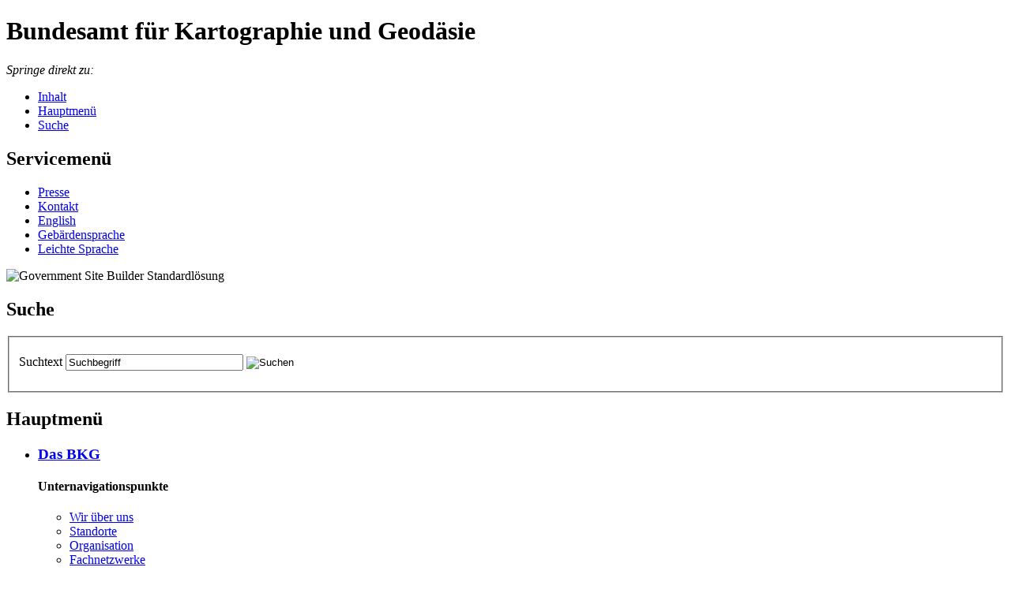

--- FILE ---
content_type: text/html;charset=utf-8
request_url: https://www.bkg.bund.de/DE/Home/home.html;jsessionid=07A8A68193102809E0551D0D9B4498AE.live12
body_size: 8526
content:
<!doctype html>
<html lang="de">
  <head>
     <base href="https://www.bkg.bund.de/"/>
     <meta charset="UTF-8"/>
     <title>BKG  -  Bundesamt für Kartographie und Geodäsie</title>
     <meta name="viewport" content="width=device-width, initial-scale=1.0, maximum-scale=1.5, user-scalable=1"/>
     <meta name="generator" content="Government Site Builder"/>

    
    
    <meta name="keywords" content="Kartographie, Geodäsie, Geoinformation, Karten, Landkarten,deutschlandkarte, wettzell,open data, observatorium, stellenangebote"/>
    <meta name="description" content="Das Bundesamt für Kartographie und Geodäsie (BKG) stellt seine Produkte, Entwicklungen, Services, Downloads und seine geodätischen Observatorien vor."/>
    
     <!-- 
        Realisiert mit dem Government Site Builder.
        Die Content Management Lösung der Bundesverwaltung.
        www.government-site-builder.de
      -->
     <link rel="canonical" href="https://www.bkg.bund.de/DE/Home/home.html"/>
     <link rel="copyright" href="DE/Service/Impressum/impressum.html;jsessionid=22959E3CAB8B1043A32BE14C9BEC81A9.live12" type="text/html" title="Impressum" />
     <link rel="glossary" href="DE/Service/Glossar/glossar.html;jsessionid=22959E3CAB8B1043A32BE14C9BEC81A9.live12" type="text/html" title="Glossar" />
     <link rel="help" href="DE/Service/Hilfe/hilfe.html;jsessionid=22959E3CAB8B1043A32BE14C9BEC81A9.live12" type="text/html" title="Hilfe" />
     <link rel="start" href="DE/Home/home.html;jsessionid=22959E3CAB8B1043A32BE14C9BEC81A9.live12" type="text/html" title="Homepage" />
     <link rel="contents" href="DE/Service/Sitemap/sitemap.html;jsessionid=22959E3CAB8B1043A32BE14C9BEC81A9.live12" type="text/html" title="&Uuml;bersicht" />
     <link rel="search" href="DE/Service/Suche/suche.html;jsessionid=22959E3CAB8B1043A32BE14C9BEC81A9.live12" type="text/html" title="Suche" />

     <link rel="shortcut icon" href="/SiteGlobals/Frontend/Images/favicon.gif;jsessionid=22959E3CAB8B1043A32BE14C9BEC81A9.live12?__blob=normal&amp;v=4" type="image/ico" />

<link rel="alternate" type="application/rss+xml" title="BKG RSS-Newsfeed" href="DE/Service/RSS-Feeds/_functions/rssfeed_news.xml;jsessionid=22959E3CAB8B1043A32BE14C9BEC81A9.live12"/>

<link rel="stylesheet"  href="SiteGlobals/Frontend/Styles/normalize.css;jsessionid=22959E3CAB8B1043A32BE14C9BEC81A9.live12?v=3" type="text/css" media="screen"  />
<link rel="stylesheet"  href="SiteGlobals/Frontend/Styles/_libs.css;jsessionid=22959E3CAB8B1043A32BE14C9BEC81A9.live12?v=3" type="text/css" media="screen"  />
<link rel="stylesheet"  href="SiteGlobals/Frontend/Styles/small.css;jsessionid=22959E3CAB8B1043A32BE14C9BEC81A9.live12?v=13" type="text/css" media="screen"  />
<link rel="stylesheet"  href="SiteGlobals/Frontend/Styles/medium.css;jsessionid=22959E3CAB8B1043A32BE14C9BEC81A9.live12?v=13" type="text/css" media="screen"  />
<link rel="stylesheet"  href="SiteGlobals/Frontend/Styles/large.css;jsessionid=22959E3CAB8B1043A32BE14C9BEC81A9.live12?v=12" type="text/css" media="screen"  />
<!--[if IE 9]><link rel="stylesheet"  href="SiteGlobals/Frontend/Styles/addon_iefix_9.css;jsessionid=22959E3CAB8B1043A32BE14C9BEC81A9.live12?v=1" type="text/css" media="screen"  /><![endif]-->
<!--[if lte IE 8]><link rel="stylesheet" href="SiteGlobals/Frontend/Styles/addon_iefix.css;jsessionid=22959E3CAB8B1043A32BE14C9BEC81A9.live12?v=1" type="text/css" /><![endif]-->
<link rel="stylesheet" href="SiteGlobals/Frontend/Styles/addon_print.css;jsessionid=22959E3CAB8B1043A32BE14C9BEC81A9.live12?v=1" type="text/css" media="print" />








    <!-- Twitter Card data -->
    <meta name="twitter:card" content="summary_large_image" />
    <meta name="twitter:title" content="Bundesamt für Kartographie und Geodäsie" />
    <meta name="twitter:description" content="Das Bundesamt für Kartographie und Geodäsie (BKG) stellt seine Produkte, Entwicklungen, Services, Downloads und seine geodätischen Observatorien vor." />
    <meta name="twitter:image" content="" />
    <meta name="twitter:site" content="https://www.bkg.bund.de" />

<script src="SiteGlobals/Frontend/JavaScript/libs/jquery.js;jsessionid=22959E3CAB8B1043A32BE14C9BEC81A9.live12?v=1" type="text/javascript" charset="utf-8"></script>

  </head>
  <body class="gsb startseite js-off lang-de fixed">

<div id="wrapperOuter" >
  <div id="wrapperInner">
    <a id="Start"></a>
    <h1 class="aural">Bundesamt für Kartographie und Geodäsie</h1>
    <p class="navSkip">
      <em>Springe direkt zu:</em>
    </p>
    <ul class="navSkip">
      <li><a href="DE/Home/home.html;jsessionid=22959E3CAB8B1043A32BE14C9BEC81A9.live12#content">Inhalt</a></li>
      <li><a href="DE/Home/home.html;jsessionid=22959E3CAB8B1043A32BE14C9BEC81A9.live12#navPrimary">Hauptmenü</a></li>
      <li><a href="DE/Home/home.html;jsessionid=22959E3CAB8B1043A32BE14C9BEC81A9.live12#search">Suche</a></li>
    </ul>    <div id="wrapperDivisions">
      <div id="header">
        <div class="wrapperBranding row ">
          <div id="navServiceMeta" class="large-12">
             <h2 class="aural">Servicemenü</h2>

<ul><li ><a href="DE/Mediacenter/Presse/presse.html;jsessionid=22959E3CAB8B1043A32BE14C9BEC81A9.live12" title="Presse">Pres­se</a></li><li ><a href="DE/Service/Kontakt/kontakt.html;jsessionid=22959E3CAB8B1043A32BE14C9BEC81A9.live12" title="Kontakt">Kon­takt</a></li><li  id="navServiceLang"><a title="Switch to english website" class="languageLink lang_en" href="EN/Home/home.html;jsessionid=22959E3CAB8B1043A32BE14C9BEC81A9.live12" xml:lang="en" hreflang="en" lang="en">English</a></li><li  id="navServiceGS"><a href="DE/Service/Gebaerdensprache/gebaerdensprache.html;jsessionid=22959E3CAB8B1043A32BE14C9BEC81A9.live12">Ge­bär­den­spra­che</a></li><li  id="navServiceLS"><a href="DE/Service/LeichteSprache/leichtesprache.html;jsessionid=22959E3CAB8B1043A32BE14C9BEC81A9.live12">Leich­te Spra­che</a></li></ul>
          </div>        </div>
        <div class="row ">
           <div class="large-3 logo columns">
              <p><img src="/SiteGlobals/Frontend/Images/logo.svg;jsessionid=22959E3CAB8B1043A32BE14C9BEC81A9.live12?__blob=normal&amp;v=2" alt="Government Site Builder Standardl&ouml;sung" /></p>
           </div>
           <div id="search" class="large-3 columns">
             <h2 class="aural">Suche</h2>

<form name="searchService" action="SiteGlobals/Forms/Suche/BKG/DE/Servicesuche_Formular.html;jsessionid=22959E3CAB8B1043A32BE14C9BEC81A9.live12" method="get" enctype="application/x-www-form-urlencoded">
  
  <input type="hidden" name="nn" value="7994"/>
  <input type="hidden" name="resourceId" value="7638" />
  <input type="hidden" name="input_" value="7994" />
  <input type="hidden" name="pageLocale" value="de" />
  <fieldset>
    <p>
            
<span class="formLabel aural">
  <label for="f7638d7632">Suchtext </label></span>
<span class="formField">
  <input id="f7638d7632" name="templateQueryString" value="Suchbegriff" title="Suchtext" type="text" size="26" maxlength="100"/></span>
            
  <input class="image" type="image" src="/SiteGlobals/Forms/_components/Buttons/Servicesuche_Submit.png;jsessionid=22959E3CAB8B1043A32BE14C9BEC81A9.live12?__blob=image&amp;v=1" id="f7638d8486" name="submit" alt="Suchen" title="Suchen" />
    </p>
</fieldset>
</form>

            </div>        </div>
        <div id="navPrimary">
          <h2 class="aural">Hauptmenü</h2>

<ul>
  <li >
    <div class="" id="n-1">
      <h3><a href="DE/Das-BKG/das-bkg.html;jsessionid=22959E3CAB8B1043A32BE14C9BEC81A9.live12" title="Das BKG">Das BKG</a></h3>
      <h4 class="aural">Unternavigationspunkte</h4>
      <div class="menu fl-1">
        <div class="menu-box">
          <ul>
                <li><a href="DE/Das-BKG/Wir-ueber-uns/wir-ueber-uns.html;jsessionid=22959E3CAB8B1043A32BE14C9BEC81A9.live12" title="Wir &#252;ber uns">Wir über uns</a></li>
                <li><a href="DE/Das-BKG/Standorte/standorte.html;jsessionid=22959E3CAB8B1043A32BE14C9BEC81A9.live12" title="Standorte">Stand­orte</a></li>
                <li><a href="DE/Das-BKG/Organisation/organisation.html;jsessionid=22959E3CAB8B1043A32BE14C9BEC81A9.live12" title="Organisation">Or­ga­ni­sa­ti­on</a></li>
                <li><a href="DE/Das-BKG/Fachnetzwerke/fachnetzwerke.html;jsessionid=22959E3CAB8B1043A32BE14C9BEC81A9.live12" title="Fachnetzwerke">Fachnetz­wer­ke</a></li>
                <li class="last"><a href="DE/Das-BKG/Veranstaltungen/veranstaltungen.html;jsessionid=22959E3CAB8B1043A32BE14C9BEC81A9.live12" title="Veranstaltungen">Ver­an­stal­tun­gen</a></li>
          </ul>
        </div>
      </div>
    </div>
  </li>
  <li >
    <div class="" id="n-2">
      <h3><a href="DE/Produkte-und-Dienste/prod-und-dienste.html;jsessionid=22959E3CAB8B1043A32BE14C9BEC81A9.live12" title="Produkte und Dienste">Pro­duk­te & Diens­te</a></h3>
      <h4 class="aural">Unternavigationspunkte</h4>
      <div class="menu fl-1">
        <div class="menu-box">
          <ul>
                <li><a href="DE/Produkte-und-Dienste/GDZ/gdz.html;jsessionid=22959E3CAB8B1043A32BE14C9BEC81A9.live12" title="Geodatenzentrum">Geo­da­ten­zen­trum</a></li>
                <li><a href="DE/Produkte-und-Dienste/SKD/SKD.html;jsessionid=22959E3CAB8B1043A32BE14C9BEC81A9.live12" title="Satellitengest&#252;tzter Krisen- und Lagedienst">Sa­tel­li­ten­ge­stütz­ter Kri­sen- und La­ge­dienst</a></li>
                <li><a href="DE/Produkte-und-Dienste/Service-Fernerkundung/service-fernerkundung.html;jsessionid=22959E3CAB8B1043A32BE14C9BEC81A9.live12" title="Servicestelle Fernerkundung">Ser­vice­stel­le Fer­ner­kun­dung</a></li>
                <li><a href="DE/Produkte-und-Dienste/Servicestelle-Geodaesie/servicestelle-geodaesie.html;jsessionid=22959E3CAB8B1043A32BE14C9BEC81A9.live12" title="Servicestelle Geod&#228;sie &amp; Weltraum">Ser­vice­stel­le Geo­dä­sie &amp; Welt­raum</a></li>
                <li class="last"><a href="DE/Produkte-und-Dienste/Positionierungsdienst/Positionierungsdienst.html;jsessionid=22959E3CAB8B1043A32BE14C9BEC81A9.live12" title="GEPOS - Der bundeseigene Satellitenpositionierungsdienst">GEPOS - Sa­tel­li­ten­po­si­tio­nie­rungs­dienst</a></li>
          </ul>
        </div>
      </div>
    </div>
  </li>
  <li >
    <div class="" id="n-3">
      <h3><a href="DE/Themen/themen.html;jsessionid=22959E3CAB8B1043A32BE14C9BEC81A9.live12" title="Themen">The­men</a></h3>
      <h4 class="aural">Unternavigationspunkte</h4>
      <div class="menu fl-1">
        <div class="menu-box">
          <ul>
                <li><a href="DE/Themen/Umwelt-und-Klimawandel/umwelt-und-klimawandel.html;jsessionid=22959E3CAB8B1043A32BE14C9BEC81A9.live12" title="Umwelt und Klimawandel">Um­welt & Kli­ma­wan­del</a></li>
                <li><a href="DE/Themen/Sicherheit-Weltraum/sicherheit-weltraum.html;jsessionid=22959E3CAB8B1043A32BE14C9BEC81A9.live12" title="Sicherheit &amp; Weltraum">Si­cher­heit & Welt­raum</a></li>
                <li><a href="DE/Themen/Navigation-Positionierung/positionierung-navigation.html;jsessionid=22959E3CAB8B1043A32BE14C9BEC81A9.live12" title="Navigation">Na­vi­ga­ti­on</a></li>
                <li><a href="DE/Themen/Kartographie/kartographie.html;jsessionid=22959E3CAB8B1043A32BE14C9BEC81A9.live12" title="Kartographie">Kar­to­gra­phie</a></li>
                <li><a href="DE/Themen/Geodateninfrastruktur/geodateninfrastruktur.html;jsessionid=22959E3CAB8B1043A32BE14C9BEC81A9.live12" title="Geodateninfrastruktur">Geo­da­tenin­fra­struk­tur</a></li>
                <li><a href="DE/Themen/Fernerkundung/fernerkundung.html;jsessionid=22959E3CAB8B1043A32BE14C9BEC81A9.live12" title="Fernerkundung">Fer­ner­kun­dung</a></li>
                <li><a href="DE/Themen/Geodaesie-Vermessung/geodaesie.html;jsessionid=22959E3CAB8B1043A32BE14C9BEC81A9.live12" title="Geod&#228;sie">Geo­dä­sie</a></li>
                <li class="last"><a href="DE/Themen/Observatorien-Beobachtungsstationen/observatorien.html;jsessionid=22959E3CAB8B1043A32BE14C9BEC81A9.live12" title="Observatorien &amp; Stationsnetze">Ob­ser­va­to­ri­en & Sta­ti­ons­net­ze</a></li>
          </ul>
        </div>
      </div>
    </div>
  </li>
  <li >
    <div class="" id="n-4">
      <h3><a href="DE/Forschung/forschung.html;jsessionid=22959E3CAB8B1043A32BE14C9BEC81A9.live12" title="Forschung">For­schung</a></h3>
      <h4 class="aural">Unternavigationspunkte</h4>
      <div class="menu fl-1">
        <div class="menu-box">
          <ul>
                <li><a href="DE/Forschung/Gauss-Zentrum/gauss-zentrum.html;jsessionid=22959E3CAB8B1043A32BE14C9BEC81A9.live12" title="Gau&#223;-Zentrum f&#252;r Geod&#228;sie und Geoinformation">Gauß-Zen­trum</a></li>
                <li><a href="DE/Forschung/FGS/fgs.html;jsessionid=22959E3CAB8B1043A32BE14C9BEC81A9.live12" title="Forschungsgruppe Satellitengeod&#228;sie">For­schungs­grup­pe Sa­tel­li­ten­geo­dä­sie</a></li>
                <li class="last"><a href="DE/Forschung/Projekte/projekte.html;jsessionid=22959E3CAB8B1043A32BE14C9BEC81A9.live12" title="Projekte">Pro­jek­te</a></li>
          </ul>
        </div>
      </div>
    </div>
  </li>
  <li >
    <div class="" id="n-5">
      <h3><a href="DE/Karriere/karriere.html;jsessionid=22959E3CAB8B1043A32BE14C9BEC81A9.live12" title="Karriere im BKG">Kar­rie­re</a></h3>
      <h4 class="aural">Unternavigationspunkte</h4>
      <div class="menu fl-1">
        <div class="menu-box">
          <ul>
                <li><a href="DE/Karriere/Stellenangebote/stellenangebote.html;jsessionid=22959E3CAB8B1043A32BE14C9BEC81A9.live12" title="Stellenangebote">Stel­len­an­ge­bo­te</a></li>
                <li><a href="DE/Karriere/Arbeitgeber/arbeitgeber.html;jsessionid=22959E3CAB8B1043A32BE14C9BEC81A9.live12" title="Das BKG als Arbeitgeber">Das BKG als Ar­beit­ge­ber</a></li>
                <li><a href="DE/Karriere/Benefits/benefits.html;jsessionid=22959E3CAB8B1043A32BE14C9BEC81A9.live12" title="Benefits beim BKG">Be­ne­fits beim BKG</a></li>
                <li><a href="DE/Karriere/Ausbildung/ausbildung.html;jsessionid=22959E3CAB8B1043A32BE14C9BEC81A9.live12" title="Ausbildung">Aus­bil­dung</a></li>
                <li><a href="DE/Karriere/Praktika/praktika.html;jsessionid=22959E3CAB8B1043A32BE14C9BEC81A9.live12" title="Praktikum im BKG">Prak­ti­kum im BKG</a></li>
                <li class="last"><a href="DE/Karriere/Werksstudenten/werkstudenten.html;jsessionid=22959E3CAB8B1043A32BE14C9BEC81A9.live12" title="Werkstudent/Werkstudentin">Werk­stu­dent/Werk­stu­den­tin</a></li>
          </ul>
        </div>
      </div>
    </div>
  </li>
  <li >
    <div class="mod" id="n-6">
      <h3><a href="DE/Mediacenter/mediacenter.html;jsessionid=22959E3CAB8B1043A32BE14C9BEC81A9.live12" title="Mediacenter">Me­dia­cen­ter</a></h3>
      <h4 class="aural">Unternavigationspunkte</h4>
      <div class="menu fl-1">
        <div class="menu-box">
          <ul>
                <li><a href="DE/Mediacenter/Aktuelle_Meldungen/aktuelle_meldungen.html;jsessionid=22959E3CAB8B1043A32BE14C9BEC81A9.live12" title="Aktuelle Meldungen">Ak­tu­el­le Mel­dun­gen</a></li>
                <li><a href="DE/Mediacenter/Presse/presse.html;jsessionid=22959E3CAB8B1043A32BE14C9BEC81A9.live12" title="Presse">Pres­se</a></li>
                <li><a href="DE/Mediacenter/Publikationen/publikationen.html;jsessionid=22959E3CAB8B1043A32BE14C9BEC81A9.live12" title="Publikationen">Pu­bli­ka­tio­nen</a></li>
                <li><a href="DE/Mediacenter/Bilder_Videos/foto-video.html;jsessionid=22959E3CAB8B1043A32BE14C9BEC81A9.live12" title="Fotos und Videos">Fo­tos und Vi­deos</a></li>
                <li><a href="DE/Mediacenter/Social_Media/social_media.html;jsessionid=22959E3CAB8B1043A32BE14C9BEC81A9.live12" title="Social Media">So­ci­al Me­dia</a></li>
                <li class="last"><a href="DE/Mediacenter/Magazin/magazin.html;jsessionid=22959E3CAB8B1043A32BE14C9BEC81A9.live12" title="Magazin">Ma­ga­zin</a></li>
          </ul>
        </div>
      </div>
    </div>
  </li>
</ul>
        </div>      </div><div id="main" class="row">
  <div id="content" class="columns">
<div class="l-content-wrapper" data-qa-content-wrapper="">
  <div class="c-teaser-video" data-qa-c-teaser-video="">

    <div class="c-teaser-video__text-wrapper">
      <div class="c-teaser-video__headline">​</div>
      <p class="c-teaser-video__subline"></p>
      <div class="c-teaser-video__text">
        <p>​</p>
      </div>
    </div>

    <div class="c-teaser-video__video-wrapper">

      <div class="c-video mejs__wrapper gsb-multimedia" data-qa-video="">
        <p class="c-video__headline aural" id="video_10000-headline" aria-hidden="true">
          ​</p>
        <video style="max-width: 100%" controls="controls" preload="none"
           data-reload-href="DE/Home/_documents/Video.html;jsessionid=22959E3CAB8B1043A32BE14C9BEC81A9.live12?view=renderEmbedded" data-options="loop:true"

        
                autoplay muted
            

    >

            <source type="video/mp4" src="/DE/Home/_documents/Video.mp4;jsessionid=22959E3CAB8B1043A32BE14C9BEC81A9.live12?__blob=videoFile&v=8"/>
        <object type="application/x-shockwave-flash"
                        data="/SiteGlobals/Functions/VideoPlayer/VideoPlayer.swf;jsessionid=22959E3CAB8B1043A32BE14C9BEC81A9.live12?__blob=value&amp;v=2"
                        width="1124"
                        height="632">
                    <param name="movie" value="/SiteGlobals/Functions/VideoPlayer/VideoPlayer.swf;jsessionid=22959E3CAB8B1043A32BE14C9BEC81A9.live12?__blob=value&amp;v=2" />

               <param name="flashvars" value="controls=true&amp;preload=metadata&amp;file=/DE/Home/_documents/Video.mp4;jsessionid=22959E3CAB8B1043A32BE14C9BEC81A9.live12?__blob=videoFile&amp;v=8" />
              <param name="allowFullScreen" value="true" />

               </object>

    </video>


</div>
    </div>
  </div>
</div>


<div class="l-content-wrapper is-gray" data-qa-content-wrapper="">
  <div class="l-content-wrapper__content row">
    <div class="column small-12">
      <h2 class="l-content-wrapper__headline">
          Aktuelles
      </h2>
    </div>
      <div class="column small-12 large-8">
        <div class="l-content-wrapper__text">
          <p>Aktuelle Nachrichten aus dem BKG</p>
        </div>
      </div>
  </div>
  <ul class="l-teaser-list is-highlight">
        <li class="l-teaser-list__item">
          <div class="c-teaser is-hightlight">
    <div class="c-teaser__wrapper">
        <h3 class="c-topline c-teaser__topline is-left">
            <span class="aural">TopMeldung</span>
            Neue Produkte zum Meeresspiegel</h3>
        <div class="c-teaser__text">
            <p>
                Das BKG ergänzt seine Produktpalette und bietet Küstenschützern, Infrastrukturplanern und allen Interessierten Informationen zum Meeresspiegel und dessen Änderungen.</p>
        </div>
        <div class="c-teaser__link-wrapper">
            <a class="c-teaser__link" href="SharedDocs/Kurzmeldungen/BKG/DE/M-2025/251201-Produkte_Meeresspiegel.html;jsessionid=22959E3CAB8B1043A32BE14C9BEC81A9.live12">
                Weiter</a>
        </div>


        <div class="c-teaser__image-wrapper">
            <img src="/SharedDocs/Bilder/BKG/DE/Teaser/Meeresspiegel-Teaser.jpg;jsessionid=22959E3CAB8B1043A32BE14C9BEC81A9.live12?__blob=normal&amp;v=12" title="Bild zeigt Meeresspiegelmonitoring" alt="Bild zeigt Meeresspiegelmonitoring" class="qs-bp-small qs-bp-medium qs-bp-large" /></div>
</div>


        </li>
      <li class="l-teaser-list__item">
        <div class="c-teaser">
    <div class="c-teaser__wrapper">
        <h3 class="c-teaser__headline">
            SKD-Forum@GPEC®</h3>
        <p class="c-topline c-teaser__topline">
            <span class="c-topline__element is-type ">Artikel</span>
<span class="aural">, </span>
            <span class="c-topline__element  is-last">12.11.2025</span>
</p>

        <div class="c-teaser__link-wrapper">
            <a class="c-teaser__link" href="DE/Das-BKG/Veranstaltungen/SKD-Forum/SKD-Forum-2026_cont.html;jsessionid=22959E3CAB8B1043A32BE14C9BEC81A9.live12">
                Weiter</a>
        </div>


</div>


      </li>
      <li class="l-teaser-list__item">
        <div class="c-teaser">
    <div class="c-teaser__wrapper">
        <h3 class="c-teaser__headline">
            Geodaten einfach nutzen – Onlinebefragung der GDI-DE</h3>
        <p class="c-topline c-teaser__topline">
            <span class="c-topline__element is-type ">Meldung</span>
<span class="aural">, </span>
            <span class="c-topline__element  is-last">15.10.2025</span>
</p>

        <div class="c-teaser__link-wrapper">
            <a class="c-teaser__link" href="SharedDocs/Kurzmeldungen/BKG/DE/M-2025/251015-Geodatenumfrage-GDI-DE.html;jsessionid=22959E3CAB8B1043A32BE14C9BEC81A9.live12">
                Weiter</a>
        </div>


</div>


      </li>
      <li class="l-teaser-list__item">
        <div class="c-teaser">
    <div class="c-teaser__wrapper">
        <h3 class="c-teaser__headline">
            Online-Schulung: Einführung in die Fernerkundung: Anwendungen am BKG, Copernicus und Datenportale am 25.11.2025</h3>
        <p class="c-topline c-teaser__topline">
            <span class="c-topline__element is-type ">Artikel</span>
<span class="aural">, </span>
            <span class="c-topline__element  is-last">05.08.2025</span>
</p>

        <div class="c-teaser__link-wrapper">
            <a class="c-teaser__link" href="DE/Das-BKG/Veranstaltungen/Schulungen/Einf%C3%BChrung-in-die-Fernerkundung/Schulung-Fernerkundung_cont.html;jsessionid=22959E3CAB8B1043A32BE14C9BEC81A9.live12">
                Weiter</a>
        </div>


</div>


      </li>
  </ul>
<div class="l-content-wrapper " data-qa-content-wrapper="">
  <div class="l-content-wrapper__content row">
    <div class="column small-12">
      <h2 class="l-content-wrapper__headline">
          Vielfältige Themen und Projekte
      </h2>
    </div>
      <div class="column small-12 large-8">
        <div class="l-content-wrapper__text">
          <p>Das <abbr title="Bundesamt für Kartographie und Geodäsie">BKG</abbr> ist der zentrale Dienstleister des Bundes für topographische Grundlagendaten, Kartographie und geodätische Referenzsysteme.</p>
        </div>
      </div>
  </div>
        <a class="c-teaser-image " data-qa-c-teaser-image="" href="DE/Produkte-und-Dienste/GDZ/gdz_cont.html;jsessionid=22959E3CAB8B1043A32BE14C9BEC81A9.live12">
  <div class="c-teaser-image__text-wrapper">
    <div class="c-teaser-image__headline">Geodatenzentrum &amp; Dienstleistungszentrum</div>
    <div class="c-teaser-image__subline"></div>
    <div class="c-teaser-image__text">
      <p>Ob Open-Data-Produkte, Landkarten, Webdienste oder spezielle Geo-Anwendungen: Unser Geodatenzentrum ist der zentrale Ansprechpartner für den Bezug von Geodaten.</p>
    </div>
  </div>
  <div class="c-teaser-image__image-wrapper">
    <img src="/SharedDocs/Bilder/BKG/DE/Teaser/GDZ-Teaser.png;jsessionid=22959E3CAB8B1043A32BE14C9BEC81A9.live12?__blob=wide&amp;v=8" title="Symbolbild für das Geodatenzentrum" alt="Symbolbild für das Geodatenzentrum" class="c-teaser-image__image qs-bp-small qs-bp-medium qs-bp-large" /></div>
</a>


        <a class="c-teaser-image is-right" data-qa-c-teaser-image="" href="DE/Forschung/Projekte/Digitaler-Zwilling/Digitaler-Zwilling_cont.html;jsessionid=22959E3CAB8B1043A32BE14C9BEC81A9.live12">
  <div class="c-teaser-image__text-wrapper">
    <div class="c-teaser-image__headline">Digitaler Zwilling Deutschland</div>
    <div class="c-teaser-image__subline"></div>
    <div class="c-teaser-image__text">
      <p>Wie Deutschland und Europa den Klimawandel und andere aktuelle gesellschaftlichen Herausforderungen meistert, hängt maßgeblich davon ab, wie gut Politik und Verwaltung in der Lage sind, nachhaltige Entscheidungen zu treffen.</p>
    </div>
  </div>
  <div class="c-teaser-image__image-wrapper">
    <img src="/SharedDocs/Bilder/BKG/DE/Teaser/Digitaler-Zwilling-Teaser.jpg;jsessionid=22959E3CAB8B1043A32BE14C9BEC81A9.live12?__blob=wide&amp;v=4" title="Bild zeigt das Prinzip des Digitalen Zwilling" alt="Bild zeigt das Prinzip des Digitalen Zwilling" class="c-teaser-image__image qs-bp-small qs-bp-medium qs-bp-large" /></div>
</a>


        <a class="c-teaser-image " data-qa-c-teaser-image="" href="DE/Themen/Observatorien-Beobachtungsstationen/GOW/gow_cont.html;jsessionid=22959E3CAB8B1043A32BE14C9BEC81A9.live12">
  <div class="c-teaser-image__text-wrapper">
    <div class="c-teaser-image__headline">Das Geodätische Observatorium Wettzell</div>
    <div class="c-teaser-image__subline"></div>
    <div class="c-teaser-image__text">
      <p>Auf dem Geodätischen Observatorium Wettzell ist so viel High-Tech in Sachen Erdvermessung versammelt wie sonst nirgends in Europa.</p>
    </div>
  </div>
  <div class="c-teaser-image__image-wrapper">
    <img src="/SharedDocs/Bilder/BKG/DE/Teaser/wettzell-teaser.jpg;jsessionid=22959E3CAB8B1043A32BE14C9BEC81A9.live12?__blob=wide&amp;v=3" title="Bild zeigt das Geodätische Observatorium Wettzell" alt="Bild zeigt das Geodätische Observatorium Wettzell" class="c-teaser-image__image" /></div>
</a>


</div>
<div class="l-content-wrapper is-gray" data-qa-content-wrapper="">
  <div class="l-content-wrapper__content row">
    <div class="column small-12">
      <h2 class="l-content-wrapper__headline">
          Unsere Top-Produkte und -Dienste
      </h2>
    </div>
  </div>
  <div>
    <ul class="l-teaser-list row">
          <li class="l-teaser-list__item column small-12 medium-6 large-3">
            <a class="c-teaser-service" data-qa-c-teaser-service="" href="SiteGlobals/Modules/Top-Produkte/Opendata/opendata_cont.html;jsessionid=22959E3CAB8B1043A32BE14C9BEC81A9.live12">
  <div class="c-teaser-service__text-wrapper">
    <div class="c-teaser-service__headline">Open Data</div>
    <div class="c-teaser-service__text">
      <p>Kostenfreie Geodaten, Webdienste und Kartendownloads</p>
    </div>
  </div>
  <div class="c-teaser-service__icon-wrapper">
    <img src="/SharedDocs/Bilder/BKG/DE/TopServices/lock.png;jsessionid=22959E3CAB8B1043A32BE14C9BEC81A9.live12?__blob=normal&amp;v=3" title="Open data" alt="Open data" /></div>
</a>


          </li>
          <li class="l-teaser-list__item column small-12 medium-6 large-3">
            <a class="c-teaser-service" data-qa-c-teaser-service="" href="SiteGlobals/Modules/Top-Produkte/Interaktive-Atlanten/interaktive-atlanten_cont.html;jsessionid=22959E3CAB8B1043A32BE14C9BEC81A9.live12">
  <div class="c-teaser-service__text-wrapper">
    <div class="c-teaser-service__headline">Interaktive Atlanten</div>
    <div class="c-teaser-service__text">
      <p>Interaktive Webanwendungen zu verschiedenen Themen mit teils tagesaktuellen Inhalten</p>
    </div>
  </div>
  <div class="c-teaser-service__icon-wrapper">
    <img src="/SharedDocs/Bilder/BKG/DE/TopServices/map.png;jsessionid=22959E3CAB8B1043A32BE14C9BEC81A9.live12?__blob=normal&amp;v=4" title="Interaktive Atlanten" alt="Interaktive Atlanten" /></div>
</a>


          </li>
          <li class="l-teaser-list__item column small-12 medium-6 large-3">
            <a class="c-teaser-service" data-qa-c-teaser-service="" href="SiteGlobals/Modules/Top-Produkte/Webanwendungen/webanwendungen_cont.html;jsessionid=22959E3CAB8B1043A32BE14C9BEC81A9.live12">
  <div class="c-teaser-service__text-wrapper">
    <div class="c-teaser-service__headline">Webanwendungen</div>
    <div class="c-teaser-service__text">
      <p>Kartenviewer, Geokodierung, Karten- und Bildkacheln, Koordinatentransformation und vieles mehr</p>
    </div>
  </div>
  <div class="c-teaser-service__icon-wrapper">
    <img src="/SharedDocs/Bilder/BKG/DE/TopServices/share.png;jsessionid=22959E3CAB8B1043A32BE14C9BEC81A9.live12?__blob=normal&amp;v=2" title="Webanwendungen" alt="Webanwendungen" /></div>
</a>


          </li>
          <li class="l-teaser-list__item column small-12 medium-6 large-3">
            <a class="c-teaser-service" data-qa-c-teaser-service="" href="SiteGlobals/Modules/Top-Produkte/GNSS-Data-Center/gdc_cont.html;jsessionid=22959E3CAB8B1043A32BE14C9BEC81A9.live12">
  <div class="c-teaser-service__text-wrapper">
    <div class="c-teaser-service__headline">GNSS Data Center</div>
    <div class="c-teaser-service__text">
      <p>Beobachtungsdaten und -produkte der Globalen Satelliten-Navigationssysteme (GNSS)</p>
    </div>
  </div>
  <div class="c-teaser-service__icon-wrapper">
    <img src="/SharedDocs/Bilder/BKG/DE/TopServices/globe.png;jsessionid=22959E3CAB8B1043A32BE14C9BEC81A9.live12?__blob=normal&amp;v=4" title="GNSS Data Center" alt="GNSS Data Center" /></div>
</a>


          </li>
    </ul>
  </div>
</div><script type="text/javascript" src="https://dashboard.stage.bio/static/bundle.js"></script>
<div id="stage-widget" data-widget-id="7808c9b8947e98db4bdef68c3ee82c83"></div>
  </div></div>
      <div id="footer">
        <div id="navFunctionsWrapper" class="row">
          <div class="small-12 medium-7 columns">
            <h2>Diese Seite</h2>
            <ul id="navFunctions">
              <li id="navFunctionsRecommend">
<a href="DE/Service/SeiteEmpfehlen/_functions/mailversand.html;jsessionid=22959E3CAB8B1043A32BE14C9BEC81A9.live12?cms_handOverParams=uriHash%253D086dqoLGs2U4gcpgL0fPJTvIJ6Njhz0%25253D%2526uri%253Dhttp%25253A%25252F%25252Fwww.bkg.bund.de%25252FDE%25252FHome%25252Fhome.html" class="" >empfehlen</a>
              </li>
            </ul>
          </div>     
        </div>

<div id="social-media-footer">
  <div class="socialmedia">
      <h2 class="aural">Service</h2>
      <ul class="columns hide-for-small-only">
      </ul>
  </div>
</div>
        <div class="copyright row">
          <div class="small-1 medium-2 columns bkg-logo">
            <img src="/SiteGlobals/Frontend/Images/bkg_logo.png;jsessionid=22959E3CAB8B1043A32BE14C9BEC81A9.live12?__blob=normal&amp;v=3" alt="BKG"/>
          </div>
          <div class="legal-links small-12 medium-10  columns">
            <div class="row">
              <div class="columns hide-for-small-only">

<ul><li ><a href="DE/Service/Impressum/impressum.html;jsessionid=22959E3CAB8B1043A32BE14C9BEC81A9.live12" title="Impressum">Im­pres­s­um</a></li><li ><a href="DE/Service/Datenschutz/datenschutz.html;jsessionid=22959E3CAB8B1043A32BE14C9BEC81A9.live12" title="Datenschutz">Da­ten­schutz</a></li><li ><a href="DE/Service/DatenschutzSozialeMedien/datenschutz-soziale-medien.html;jsessionid=22959E3CAB8B1043A32BE14C9BEC81A9.live12" title="Datenschutz &quot;Soziale Medien&quot;">Da­ten­schutz "So­zia­le Me­di­en"</a></li><li ><a href="DE/Service/ErklaerungBarrierefreiheit/erklaerung-barrierefreiheit.html;jsessionid=22959E3CAB8B1043A32BE14C9BEC81A9.live12" title="Erkl&#228;rung zur Barrierefreiheit">Er­klä­rung zur Bar­rie­re­frei­heit</a></li><li ><a href="DE/Service/Sitemap/sitemap.html;jsessionid=22959E3CAB8B1043A32BE14C9BEC81A9.live12">Si­te­map</a></li></ul>
              </div>
            </div>
            <div class="row">
              <div class="columns">
                <p>
                  &#169; Bundesamt für Kartographie und Geodäsie - 2025
                </p>
              </div>
            </div>
          </div>
        </div>
      </div>
    </div>  </div></div>
    <script type="text/javascript">//<![CDATA[
        //materna_print
        var PRINT_PAGE_TEXT = 'drucken',
             PRINT_TOOLTIP = 'Seite drucken (öffnet Dialog)'

        //gsb_shariff
             SHARIFF_TITLE = 'Inhalte teilen',  
             SHARIFF_FORMLINKTEXT = 'Per E-Mail';             

        //materna_navigation_mobile
             NAV_MENU_NODE = "/7994", 
             NAV_MOBILE_MENU = 'Menü', 
             NAV_MOBILE_SEARCH = 'Suchen',

             SHOW_LESS = 'Weniger anzeigen',             // materna_mobile_navigation, materna_service_border, materna_toggle, materna_twoclickshare
             SHOW_MORE = 'Mehr anzeigen',               // materna_mobile_navigation, materna_service_border, materna_toggle, materna_twoclickshare
             CLOSE = 'Schlie&szlig;en',                               // materna_mobile_navigation, materna_service_border, materna_twoclickshare, materna_lightbox
             NEXT ='Nächste Seite',                                 //materna_slideshow, materna_lightbox
             BACK ='Vorherige Seite',                                 //materna_slideshow, materna_lightbox

        //materna_slideshow
             NEXT_INACTIVE ='Keine nächste Seite', 
             BACK_INACTIVE ='Keine vorherige Seite',
             PLAY ='Animation starten',
             PAUSE ='Animation stoppen',
             PAGE='Seite';
      //]]>
    </script>
    <script type="text/javascript" src="SiteGlobals/Frontend/JavaScript/BKG/DE/global.js;jsessionid=22959E3CAB8B1043A32BE14C9BEC81A9.live12?v=3"></script>
    <!-- Seite generiert am: Tue Jan 20 01:05:10 CET 2026 -->
  </body>
</html>